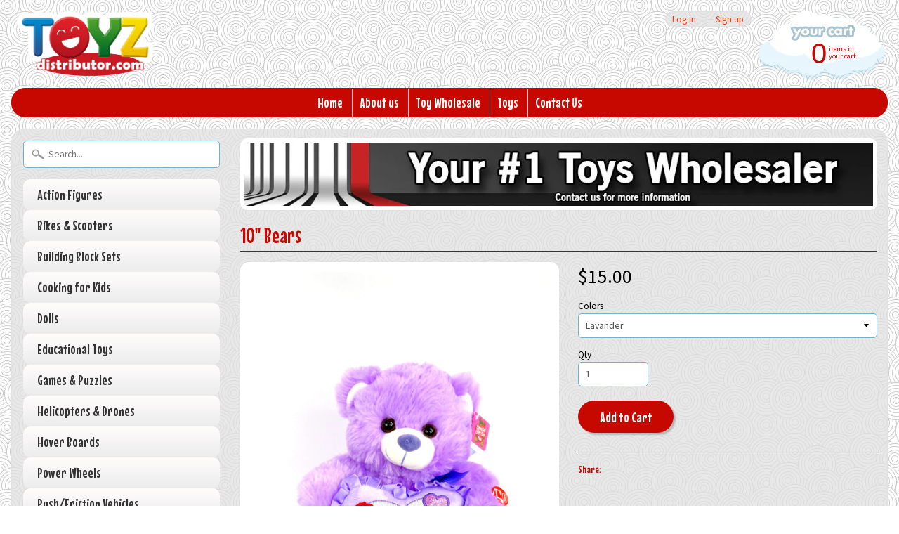

--- FILE ---
content_type: text/html; charset=utf-8
request_url: https://toyzdistributor.com/products/10-bears
body_size: 13655
content:
<!DOCTYPE html>
<!--[if IE 8]> <html class="no-js lt-ie9" lang="en" > <![endif]-->
<!--[if gt IE 8]><!--> <html class="no-js" lang="en" > <!--<![endif]-->
<head>
<meta charset="utf-8" />
<meta http-equiv="X-UA-Compatible" content="IE=edge" />  

<meta name="viewport" content="width=device-width, initial-scale=1.0">


  
  
  <link href="//fonts.googleapis.com/css?family=Source+Sans+Pro:400,700" rel="stylesheet" type="text/css" media="all" />


  
    
    
    <link href="//fonts.googleapis.com/css?family=Mouse+Memoirs:400,700" rel="stylesheet" type="text/css" media="all" />
  

   
  
<link rel="shortcut icon" href="//toyzdistributor.com/cdn/shop/t/2/assets/favicon.png?v=46805929068301635471474523414" />
<link rel="apple-touch-icon-precomposed" href="//toyzdistributor.com/cdn/shop/t/2/assets/favicon-152.png?v=79845703969397188861474523414" />  


    <title>10&quot; Bears | Toyz</title> 





	<meta name="description" content="Ultra soft lavender, pink, red, and white bears with music and &quot;I Love You&quot; heart 554 - 554" />



<link rel="canonical" href="https://toyzdistributor.com/products/10-bears" /> 


  <meta property="og:type" content="product">
  <meta property="og:title" content="10&quot; Bears">
  
  <meta property="og:image" content="http://toyzdistributor.com/cdn/shop/products/10_Lavender_w_Music_grande.JPG?v=1526580234">
  <meta property="og:image:secure_url" content="https://toyzdistributor.com/cdn/shop/products/10_Lavender_w_Music_grande.JPG?v=1526580234">
  
  <meta property="og:image" content="http://toyzdistributor.com/cdn/shop/products/10_Pink_w_Music_grande.JPG?v=1526580238">
  <meta property="og:image:secure_url" content="https://toyzdistributor.com/cdn/shop/products/10_Pink_w_Music_grande.JPG?v=1526580238">
  
  <meta property="og:image" content="http://toyzdistributor.com/cdn/shop/products/10_Red_w_Music_grande.JPG?v=1526580241">
  <meta property="og:image:secure_url" content="https://toyzdistributor.com/cdn/shop/products/10_Red_w_Music_grande.JPG?v=1526580241">
  
  <meta property="og:price:amount" content="15.00">
  <meta property="og:price:currency" content="USD">


  <meta property="og:description" content="Ultra soft lavender, pink, red, and white bears with music and &quot;I Love You&quot; heart 554 - 554">

  <meta property="og:url" content="https://toyzdistributor.com/products/10-bears">
  <meta property="og:site_name" content="Toyz">






  <meta name="twitter:card" content="product">
  <meta name="twitter:title" content="10" Bears">
  <meta name="twitter:description" content="

Ultra soft lavender, pink, red, and white bears with music and &quot;I Love You&quot; heart 554 - 554




">
  <meta name="twitter:image" content="https://toyzdistributor.com/cdn/shop/products/10_Lavender_w_Music_medium.JPG?v=1526580234">
  <meta name="twitter:image:width" content="240">
  <meta name="twitter:image:height" content="240">
  <meta name="twitter:label1" content="Price">
  
  <meta name="twitter:data1" content="$15.00 USD">
  
  <meta name="twitter:label2" content="Brand">
  <meta name="twitter:data2" content="Toyz Distributor">
  


<link href="//toyzdistributor.com/cdn/shop/t/2/assets/styles.scss.css?v=149581394439101952121757269923" rel="stylesheet" type="text/css" media="all" />  

<script type="text/javascript" src="//ajax.googleapis.com/ajax/libs/jquery/1.12.0/jquery.min.js"></script>

<script src="//toyzdistributor.com/cdn/shop/t/2/assets/shop.js?v=139885558829578630681476744789" type="text/javascript"></script> 



<script src="//toyzdistributor.com/cdn/shopifycloud/storefront/assets/themes_support/option_selection-b017cd28.js" type="text/javascript"></script>

<!--[if lt IE 9]>
<script src="//html5shim.googlecode.com/svn/trunk/html5.js"></script>
<![endif]-->  
  
<script>window.performance && window.performance.mark && window.performance.mark('shopify.content_for_header.start');</script><meta id="shopify-digital-wallet" name="shopify-digital-wallet" content="/14155666/digital_wallets/dialog">
<meta name="shopify-checkout-api-token" content="3d854c5aa1d6ad9177e2117ddf2fa61e">
<meta id="in-context-paypal-metadata" data-shop-id="14155666" data-venmo-supported="false" data-environment="production" data-locale="en_US" data-paypal-v4="true" data-currency="USD">
<link rel="alternate" type="application/json+oembed" href="https://toyzdistributor.com/products/10-bears.oembed">
<script async="async" src="/checkouts/internal/preloads.js?locale=en-US"></script>
<link rel="preconnect" href="https://shop.app" crossorigin="anonymous">
<script async="async" src="https://shop.app/checkouts/internal/preloads.js?locale=en-US&shop_id=14155666" crossorigin="anonymous"></script>
<script id="shopify-features" type="application/json">{"accessToken":"3d854c5aa1d6ad9177e2117ddf2fa61e","betas":["rich-media-storefront-analytics"],"domain":"toyzdistributor.com","predictiveSearch":true,"shopId":14155666,"locale":"en"}</script>
<script>var Shopify = Shopify || {};
Shopify.shop = "toyz-distributor.myshopify.com";
Shopify.locale = "en";
Shopify.currency = {"active":"USD","rate":"1.0"};
Shopify.country = "US";
Shopify.theme = {"name":"Toyz Distributor ","id":151550150,"schema_name":null,"schema_version":null,"theme_store_id":57,"role":"main"};
Shopify.theme.handle = "null";
Shopify.theme.style = {"id":null,"handle":null};
Shopify.cdnHost = "toyzdistributor.com/cdn";
Shopify.routes = Shopify.routes || {};
Shopify.routes.root = "/";</script>
<script type="module">!function(o){(o.Shopify=o.Shopify||{}).modules=!0}(window);</script>
<script>!function(o){function n(){var o=[];function n(){o.push(Array.prototype.slice.apply(arguments))}return n.q=o,n}var t=o.Shopify=o.Shopify||{};t.loadFeatures=n(),t.autoloadFeatures=n()}(window);</script>
<script>
  window.ShopifyPay = window.ShopifyPay || {};
  window.ShopifyPay.apiHost = "shop.app\/pay";
  window.ShopifyPay.redirectState = null;
</script>
<script id="shop-js-analytics" type="application/json">{"pageType":"product"}</script>
<script defer="defer" async type="module" src="//toyzdistributor.com/cdn/shopifycloud/shop-js/modules/v2/client.init-shop-cart-sync_CGREiBkR.en.esm.js"></script>
<script defer="defer" async type="module" src="//toyzdistributor.com/cdn/shopifycloud/shop-js/modules/v2/chunk.common_Bt2Up4BP.esm.js"></script>
<script type="module">
  await import("//toyzdistributor.com/cdn/shopifycloud/shop-js/modules/v2/client.init-shop-cart-sync_CGREiBkR.en.esm.js");
await import("//toyzdistributor.com/cdn/shopifycloud/shop-js/modules/v2/chunk.common_Bt2Up4BP.esm.js");

  window.Shopify.SignInWithShop?.initShopCartSync?.({"fedCMEnabled":true,"windoidEnabled":true});

</script>
<script>
  window.Shopify = window.Shopify || {};
  if (!window.Shopify.featureAssets) window.Shopify.featureAssets = {};
  window.Shopify.featureAssets['shop-js'] = {"shop-cart-sync":["modules/v2/client.shop-cart-sync_CQNAmp__.en.esm.js","modules/v2/chunk.common_Bt2Up4BP.esm.js"],"init-windoid":["modules/v2/client.init-windoid_BMafEeJe.en.esm.js","modules/v2/chunk.common_Bt2Up4BP.esm.js"],"shop-cash-offers":["modules/v2/client.shop-cash-offers_3d66YIS3.en.esm.js","modules/v2/chunk.common_Bt2Up4BP.esm.js","modules/v2/chunk.modal_Dk0o9ppo.esm.js"],"init-fed-cm":["modules/v2/client.init-fed-cm_B-WG4sqw.en.esm.js","modules/v2/chunk.common_Bt2Up4BP.esm.js"],"shop-toast-manager":["modules/v2/client.shop-toast-manager_DhuhblEJ.en.esm.js","modules/v2/chunk.common_Bt2Up4BP.esm.js"],"shop-button":["modules/v2/client.shop-button_B5xLHL5j.en.esm.js","modules/v2/chunk.common_Bt2Up4BP.esm.js"],"avatar":["modules/v2/client.avatar_BTnouDA3.en.esm.js"],"init-shop-email-lookup-coordinator":["modules/v2/client.init-shop-email-lookup-coordinator_hqFayTDE.en.esm.js","modules/v2/chunk.common_Bt2Up4BP.esm.js"],"init-shop-cart-sync":["modules/v2/client.init-shop-cart-sync_CGREiBkR.en.esm.js","modules/v2/chunk.common_Bt2Up4BP.esm.js"],"shop-login-button":["modules/v2/client.shop-login-button_g5QkWrqe.en.esm.js","modules/v2/chunk.common_Bt2Up4BP.esm.js","modules/v2/chunk.modal_Dk0o9ppo.esm.js"],"pay-button":["modules/v2/client.pay-button_Cuf0bNvL.en.esm.js","modules/v2/chunk.common_Bt2Up4BP.esm.js"],"init-shop-for-new-customer-accounts":["modules/v2/client.init-shop-for-new-customer-accounts_Bxwhl6__.en.esm.js","modules/v2/client.shop-login-button_g5QkWrqe.en.esm.js","modules/v2/chunk.common_Bt2Up4BP.esm.js","modules/v2/chunk.modal_Dk0o9ppo.esm.js"],"init-customer-accounts-sign-up":["modules/v2/client.init-customer-accounts-sign-up_al3d1WE3.en.esm.js","modules/v2/client.shop-login-button_g5QkWrqe.en.esm.js","modules/v2/chunk.common_Bt2Up4BP.esm.js","modules/v2/chunk.modal_Dk0o9ppo.esm.js"],"shop-follow-button":["modules/v2/client.shop-follow-button_B9MutJJO.en.esm.js","modules/v2/chunk.common_Bt2Up4BP.esm.js","modules/v2/chunk.modal_Dk0o9ppo.esm.js"],"checkout-modal":["modules/v2/client.checkout-modal_OBPaeP-J.en.esm.js","modules/v2/chunk.common_Bt2Up4BP.esm.js","modules/v2/chunk.modal_Dk0o9ppo.esm.js"],"init-customer-accounts":["modules/v2/client.init-customer-accounts_Brxa5h1K.en.esm.js","modules/v2/client.shop-login-button_g5QkWrqe.en.esm.js","modules/v2/chunk.common_Bt2Up4BP.esm.js","modules/v2/chunk.modal_Dk0o9ppo.esm.js"],"lead-capture":["modules/v2/client.lead-capture_BBBv1Qpe.en.esm.js","modules/v2/chunk.common_Bt2Up4BP.esm.js","modules/v2/chunk.modal_Dk0o9ppo.esm.js"],"shop-login":["modules/v2/client.shop-login_DoNRI_y4.en.esm.js","modules/v2/chunk.common_Bt2Up4BP.esm.js","modules/v2/chunk.modal_Dk0o9ppo.esm.js"],"payment-terms":["modules/v2/client.payment-terms_BlOJedZ2.en.esm.js","modules/v2/chunk.common_Bt2Up4BP.esm.js","modules/v2/chunk.modal_Dk0o9ppo.esm.js"]};
</script>
<script id="__st">var __st={"a":14155666,"offset":-21600,"reqid":"e45efd2d-c6d6-40b7-82c9-634db582a065-1762540715","pageurl":"toyzdistributor.com\/products\/10-bears","u":"901e9f7b6a4b","p":"product","rtyp":"product","rid":1320071561275};</script>
<script>window.ShopifyPaypalV4VisibilityTracking = true;</script>
<script id="captcha-bootstrap">!function(){'use strict';const t='contact',e='account',n='new_comment',o=[[t,t],['blogs',n],['comments',n],[t,'customer']],c=[[e,'customer_login'],[e,'guest_login'],[e,'recover_customer_password'],[e,'create_customer']],r=t=>t.map((([t,e])=>`form[action*='/${t}']:not([data-nocaptcha='true']) input[name='form_type'][value='${e}']`)).join(','),a=t=>()=>t?[...document.querySelectorAll(t)].map((t=>t.form)):[];function s(){const t=[...o],e=r(t);return a(e)}const i='password',u='form_key',d=['recaptcha-v3-token','g-recaptcha-response','h-captcha-response',i],f=()=>{try{return window.sessionStorage}catch{return}},m='__shopify_v',_=t=>t.elements[u];function p(t,e,n=!1){try{const o=window.sessionStorage,c=JSON.parse(o.getItem(e)),{data:r}=function(t){const{data:e,action:n}=t;return t[m]||n?{data:e,action:n}:{data:t,action:n}}(c);for(const[e,n]of Object.entries(r))t.elements[e]&&(t.elements[e].value=n);n&&o.removeItem(e)}catch(o){console.error('form repopulation failed',{error:o})}}const l='form_type',E='cptcha';function T(t){t.dataset[E]=!0}const w=window,h=w.document,L='Shopify',v='ce_forms',y='captcha';let A=!1;((t,e)=>{const n=(g='f06e6c50-85a8-45c8-87d0-21a2b65856fe',I='https://cdn.shopify.com/shopifycloud/storefront-forms-hcaptcha/ce_storefront_forms_captcha_hcaptcha.v1.5.2.iife.js',D={infoText:'Protected by hCaptcha',privacyText:'Privacy',termsText:'Terms'},(t,e,n)=>{const o=w[L][v],c=o.bindForm;if(c)return c(t,g,e,D).then(n);var r;o.q.push([[t,g,e,D],n]),r=I,A||(h.body.append(Object.assign(h.createElement('script'),{id:'captcha-provider',async:!0,src:r})),A=!0)});var g,I,D;w[L]=w[L]||{},w[L][v]=w[L][v]||{},w[L][v].q=[],w[L][y]=w[L][y]||{},w[L][y].protect=function(t,e){n(t,void 0,e),T(t)},Object.freeze(w[L][y]),function(t,e,n,w,h,L){const[v,y,A,g]=function(t,e,n){const i=e?o:[],u=t?c:[],d=[...i,...u],f=r(d),m=r(i),_=r(d.filter((([t,e])=>n.includes(e))));return[a(f),a(m),a(_),s()]}(w,h,L),I=t=>{const e=t.target;return e instanceof HTMLFormElement?e:e&&e.form},D=t=>v().includes(t);t.addEventListener('submit',(t=>{const e=I(t);if(!e)return;const n=D(e)&&!e.dataset.hcaptchaBound&&!e.dataset.recaptchaBound,o=_(e),c=g().includes(e)&&(!o||!o.value);(n||c)&&t.preventDefault(),c&&!n&&(function(t){try{if(!f())return;!function(t){const e=f();if(!e)return;const n=_(t);if(!n)return;const o=n.value;o&&e.removeItem(o)}(t);const e=Array.from(Array(32),(()=>Math.random().toString(36)[2])).join('');!function(t,e){_(t)||t.append(Object.assign(document.createElement('input'),{type:'hidden',name:u})),t.elements[u].value=e}(t,e),function(t,e){const n=f();if(!n)return;const o=[...t.querySelectorAll(`input[type='${i}']`)].map((({name:t})=>t)),c=[...d,...o],r={};for(const[a,s]of new FormData(t).entries())c.includes(a)||(r[a]=s);n.setItem(e,JSON.stringify({[m]:1,action:t.action,data:r}))}(t,e)}catch(e){console.error('failed to persist form',e)}}(e),e.submit())}));const S=(t,e)=>{t&&!t.dataset[E]&&(n(t,e.some((e=>e===t))),T(t))};for(const o of['focusin','change'])t.addEventListener(o,(t=>{const e=I(t);D(e)&&S(e,y())}));const B=e.get('form_key'),M=e.get(l),P=B&&M;t.addEventListener('DOMContentLoaded',(()=>{const t=y();if(P)for(const e of t)e.elements[l].value===M&&p(e,B);[...new Set([...A(),...v().filter((t=>'true'===t.dataset.shopifyCaptcha))])].forEach((e=>S(e,t)))}))}(h,new URLSearchParams(w.location.search),n,t,e,['guest_login'])})(!0,!0)}();</script>
<script integrity="sha256-52AcMU7V7pcBOXWImdc/TAGTFKeNjmkeM1Pvks/DTgc=" data-source-attribution="shopify.loadfeatures" defer="defer" src="//toyzdistributor.com/cdn/shopifycloud/storefront/assets/storefront/load_feature-81c60534.js" crossorigin="anonymous"></script>
<script crossorigin="anonymous" defer="defer" src="//toyzdistributor.com/cdn/shopifycloud/storefront/assets/shopify_pay/storefront-65b4c6d7.js?v=20250812"></script>
<script data-source-attribution="shopify.dynamic_checkout.dynamic.init">var Shopify=Shopify||{};Shopify.PaymentButton=Shopify.PaymentButton||{isStorefrontPortableWallets:!0,init:function(){window.Shopify.PaymentButton.init=function(){};var t=document.createElement("script");t.src="https://toyzdistributor.com/cdn/shopifycloud/portable-wallets/latest/portable-wallets.en.js",t.type="module",document.head.appendChild(t)}};
</script>
<script data-source-attribution="shopify.dynamic_checkout.buyer_consent">
  function portableWalletsHideBuyerConsent(e){var t=document.getElementById("shopify-buyer-consent"),n=document.getElementById("shopify-subscription-policy-button");t&&n&&(t.classList.add("hidden"),t.setAttribute("aria-hidden","true"),n.removeEventListener("click",e))}function portableWalletsShowBuyerConsent(e){var t=document.getElementById("shopify-buyer-consent"),n=document.getElementById("shopify-subscription-policy-button");t&&n&&(t.classList.remove("hidden"),t.removeAttribute("aria-hidden"),n.addEventListener("click",e))}window.Shopify?.PaymentButton&&(window.Shopify.PaymentButton.hideBuyerConsent=portableWalletsHideBuyerConsent,window.Shopify.PaymentButton.showBuyerConsent=portableWalletsShowBuyerConsent);
</script>
<script data-source-attribution="shopify.dynamic_checkout.cart.bootstrap">document.addEventListener("DOMContentLoaded",(function(){function t(){return document.querySelector("shopify-accelerated-checkout-cart, shopify-accelerated-checkout")}if(t())Shopify.PaymentButton.init();else{new MutationObserver((function(e,n){t()&&(Shopify.PaymentButton.init(),n.disconnect())})).observe(document.body,{childList:!0,subtree:!0})}}));
</script>
<link id="shopify-accelerated-checkout-styles" rel="stylesheet" media="screen" href="https://toyzdistributor.com/cdn/shopifycloud/portable-wallets/latest/accelerated-checkout-backwards-compat.css" crossorigin="anonymous">
<style id="shopify-accelerated-checkout-cart">
        #shopify-buyer-consent {
  margin-top: 1em;
  display: inline-block;
  width: 100%;
}

#shopify-buyer-consent.hidden {
  display: none;
}

#shopify-subscription-policy-button {
  background: none;
  border: none;
  padding: 0;
  text-decoration: underline;
  font-size: inherit;
  cursor: pointer;
}

#shopify-subscription-policy-button::before {
  box-shadow: none;
}

      </style>

<script>window.performance && window.performance.mark && window.performance.mark('shopify.content_for_header.end');</script>
<link href="https://monorail-edge.shopifysvc.com" rel="dns-prefetch">
<script>(function(){if ("sendBeacon" in navigator && "performance" in window) {try {var session_token_from_headers = performance.getEntriesByType('navigation')[0].serverTiming.find(x => x.name == '_s').description;} catch {var session_token_from_headers = undefined;}var session_cookie_matches = document.cookie.match(/_shopify_s=([^;]*)/);var session_token_from_cookie = session_cookie_matches && session_cookie_matches.length === 2 ? session_cookie_matches[1] : "";var session_token = session_token_from_headers || session_token_from_cookie || "";function handle_abandonment_event(e) {var entries = performance.getEntries().filter(function(entry) {return /monorail-edge.shopifysvc.com/.test(entry.name);});if (!window.abandonment_tracked && entries.length === 0) {window.abandonment_tracked = true;var currentMs = Date.now();var navigation_start = performance.timing.navigationStart;var payload = {shop_id: 14155666,url: window.location.href,navigation_start,duration: currentMs - navigation_start,session_token,page_type: "product"};window.navigator.sendBeacon("https://monorail-edge.shopifysvc.com/v1/produce", JSON.stringify({schema_id: "online_store_buyer_site_abandonment/1.1",payload: payload,metadata: {event_created_at_ms: currentMs,event_sent_at_ms: currentMs}}));}}window.addEventListener('pagehide', handle_abandonment_event);}}());</script>
<script id="web-pixels-manager-setup">(function e(e,d,r,n,o){if(void 0===o&&(o={}),!Boolean(null===(a=null===(i=window.Shopify)||void 0===i?void 0:i.analytics)||void 0===a?void 0:a.replayQueue)){var i,a;window.Shopify=window.Shopify||{};var t=window.Shopify;t.analytics=t.analytics||{};var s=t.analytics;s.replayQueue=[],s.publish=function(e,d,r){return s.replayQueue.push([e,d,r]),!0};try{self.performance.mark("wpm:start")}catch(e){}var l=function(){var e={modern:/Edge?\/(1{2}[4-9]|1[2-9]\d|[2-9]\d{2}|\d{4,})\.\d+(\.\d+|)|Firefox\/(1{2}[4-9]|1[2-9]\d|[2-9]\d{2}|\d{4,})\.\d+(\.\d+|)|Chrom(ium|e)\/(9{2}|\d{3,})\.\d+(\.\d+|)|(Maci|X1{2}).+ Version\/(15\.\d+|(1[6-9]|[2-9]\d|\d{3,})\.\d+)([,.]\d+|)( \(\w+\)|)( Mobile\/\w+|) Safari\/|Chrome.+OPR\/(9{2}|\d{3,})\.\d+\.\d+|(CPU[ +]OS|iPhone[ +]OS|CPU[ +]iPhone|CPU IPhone OS|CPU iPad OS)[ +]+(15[._]\d+|(1[6-9]|[2-9]\d|\d{3,})[._]\d+)([._]\d+|)|Android:?[ /-](13[3-9]|1[4-9]\d|[2-9]\d{2}|\d{4,})(\.\d+|)(\.\d+|)|Android.+Firefox\/(13[5-9]|1[4-9]\d|[2-9]\d{2}|\d{4,})\.\d+(\.\d+|)|Android.+Chrom(ium|e)\/(13[3-9]|1[4-9]\d|[2-9]\d{2}|\d{4,})\.\d+(\.\d+|)|SamsungBrowser\/([2-9]\d|\d{3,})\.\d+/,legacy:/Edge?\/(1[6-9]|[2-9]\d|\d{3,})\.\d+(\.\d+|)|Firefox\/(5[4-9]|[6-9]\d|\d{3,})\.\d+(\.\d+|)|Chrom(ium|e)\/(5[1-9]|[6-9]\d|\d{3,})\.\d+(\.\d+|)([\d.]+$|.*Safari\/(?![\d.]+ Edge\/[\d.]+$))|(Maci|X1{2}).+ Version\/(10\.\d+|(1[1-9]|[2-9]\d|\d{3,})\.\d+)([,.]\d+|)( \(\w+\)|)( Mobile\/\w+|) Safari\/|Chrome.+OPR\/(3[89]|[4-9]\d|\d{3,})\.\d+\.\d+|(CPU[ +]OS|iPhone[ +]OS|CPU[ +]iPhone|CPU IPhone OS|CPU iPad OS)[ +]+(10[._]\d+|(1[1-9]|[2-9]\d|\d{3,})[._]\d+)([._]\d+|)|Android:?[ /-](13[3-9]|1[4-9]\d|[2-9]\d{2}|\d{4,})(\.\d+|)(\.\d+|)|Mobile Safari.+OPR\/([89]\d|\d{3,})\.\d+\.\d+|Android.+Firefox\/(13[5-9]|1[4-9]\d|[2-9]\d{2}|\d{4,})\.\d+(\.\d+|)|Android.+Chrom(ium|e)\/(13[3-9]|1[4-9]\d|[2-9]\d{2}|\d{4,})\.\d+(\.\d+|)|Android.+(UC? ?Browser|UCWEB|U3)[ /]?(15\.([5-9]|\d{2,})|(1[6-9]|[2-9]\d|\d{3,})\.\d+)\.\d+|SamsungBrowser\/(5\.\d+|([6-9]|\d{2,})\.\d+)|Android.+MQ{2}Browser\/(14(\.(9|\d{2,})|)|(1[5-9]|[2-9]\d|\d{3,})(\.\d+|))(\.\d+|)|K[Aa][Ii]OS\/(3\.\d+|([4-9]|\d{2,})\.\d+)(\.\d+|)/},d=e.modern,r=e.legacy,n=navigator.userAgent;return n.match(d)?"modern":n.match(r)?"legacy":"unknown"}(),u="modern"===l?"modern":"legacy",c=(null!=n?n:{modern:"",legacy:""})[u],f=function(e){return[e.baseUrl,"/wpm","/b",e.hashVersion,"modern"===e.buildTarget?"m":"l",".js"].join("")}({baseUrl:d,hashVersion:r,buildTarget:u}),m=function(e){var d=e.version,r=e.bundleTarget,n=e.surface,o=e.pageUrl,i=e.monorailEndpoint;return{emit:function(e){var a=e.status,t=e.errorMsg,s=(new Date).getTime(),l=JSON.stringify({metadata:{event_sent_at_ms:s},events:[{schema_id:"web_pixels_manager_load/3.1",payload:{version:d,bundle_target:r,page_url:o,status:a,surface:n,error_msg:t},metadata:{event_created_at_ms:s}}]});if(!i)return console&&console.warn&&console.warn("[Web Pixels Manager] No Monorail endpoint provided, skipping logging."),!1;try{return self.navigator.sendBeacon.bind(self.navigator)(i,l)}catch(e){}var u=new XMLHttpRequest;try{return u.open("POST",i,!0),u.setRequestHeader("Content-Type","text/plain"),u.send(l),!0}catch(e){return console&&console.warn&&console.warn("[Web Pixels Manager] Got an unhandled error while logging to Monorail."),!1}}}}({version:r,bundleTarget:l,surface:e.surface,pageUrl:self.location.href,monorailEndpoint:e.monorailEndpoint});try{o.browserTarget=l,function(e){var d=e.src,r=e.async,n=void 0===r||r,o=e.onload,i=e.onerror,a=e.sri,t=e.scriptDataAttributes,s=void 0===t?{}:t,l=document.createElement("script"),u=document.querySelector("head"),c=document.querySelector("body");if(l.async=n,l.src=d,a&&(l.integrity=a,l.crossOrigin="anonymous"),s)for(var f in s)if(Object.prototype.hasOwnProperty.call(s,f))try{l.dataset[f]=s[f]}catch(e){}if(o&&l.addEventListener("load",o),i&&l.addEventListener("error",i),u)u.appendChild(l);else{if(!c)throw new Error("Did not find a head or body element to append the script");c.appendChild(l)}}({src:f,async:!0,onload:function(){if(!function(){var e,d;return Boolean(null===(d=null===(e=window.Shopify)||void 0===e?void 0:e.analytics)||void 0===d?void 0:d.initialized)}()){var d=window.webPixelsManager.init(e)||void 0;if(d){var r=window.Shopify.analytics;r.replayQueue.forEach((function(e){var r=e[0],n=e[1],o=e[2];d.publishCustomEvent(r,n,o)})),r.replayQueue=[],r.publish=d.publishCustomEvent,r.visitor=d.visitor,r.initialized=!0}}},onerror:function(){return m.emit({status:"failed",errorMsg:"".concat(f," has failed to load")})},sri:function(e){var d=/^sha384-[A-Za-z0-9+/=]+$/;return"string"==typeof e&&d.test(e)}(c)?c:"",scriptDataAttributes:o}),m.emit({status:"loading"})}catch(e){m.emit({status:"failed",errorMsg:(null==e?void 0:e.message)||"Unknown error"})}}})({shopId: 14155666,storefrontBaseUrl: "https://toyzdistributor.com",extensionsBaseUrl: "https://extensions.shopifycdn.com/cdn/shopifycloud/web-pixels-manager",monorailEndpoint: "https://monorail-edge.shopifysvc.com/unstable/produce_batch",surface: "storefront-renderer",enabledBetaFlags: ["2dca8a86"],webPixelsConfigList: [{"id":"shopify-app-pixel","configuration":"{}","eventPayloadVersion":"v1","runtimeContext":"STRICT","scriptVersion":"0450","apiClientId":"shopify-pixel","type":"APP","privacyPurposes":["ANALYTICS","MARKETING"]},{"id":"shopify-custom-pixel","eventPayloadVersion":"v1","runtimeContext":"LAX","scriptVersion":"0450","apiClientId":"shopify-pixel","type":"CUSTOM","privacyPurposes":["ANALYTICS","MARKETING"]}],isMerchantRequest: false,initData: {"shop":{"name":"Toyz","paymentSettings":{"currencyCode":"USD"},"myshopifyDomain":"toyz-distributor.myshopify.com","countryCode":"US","storefrontUrl":"https:\/\/toyzdistributor.com"},"customer":null,"cart":null,"checkout":null,"productVariants":[{"price":{"amount":15.0,"currencyCode":"USD"},"product":{"title":"10\" Bears","vendor":"Toyz Distributor","id":"1320071561275","untranslatedTitle":"10\" Bears","url":"\/products\/10-bears","type":"Plush"},"id":"12226428829755","image":{"src":"\/\/toyzdistributor.com\/cdn\/shop\/products\/10_Lavender_w_Music.JPG?v=1526580234"},"sku":"","title":"Lavander","untranslatedTitle":"Lavander"},{"price":{"amount":15.0,"currencyCode":"USD"},"product":{"title":"10\" Bears","vendor":"Toyz Distributor","id":"1320071561275","untranslatedTitle":"10\" Bears","url":"\/products\/10-bears","type":"Plush"},"id":"12226428862523","image":{"src":"\/\/toyzdistributor.com\/cdn\/shop\/products\/10_Pink_w_Music.JPG?v=1526580238"},"sku":"","title":"Pink","untranslatedTitle":"Pink"},{"price":{"amount":15.0,"currencyCode":"USD"},"product":{"title":"10\" Bears","vendor":"Toyz Distributor","id":"1320071561275","untranslatedTitle":"10\" Bears","url":"\/products\/10-bears","type":"Plush"},"id":"12226428895291","image":{"src":"\/\/toyzdistributor.com\/cdn\/shop\/products\/10_Red_w_Music.JPG?v=1526580241"},"sku":"","title":"Red","untranslatedTitle":"Red"},{"price":{"amount":15.0,"currencyCode":"USD"},"product":{"title":"10\" Bears","vendor":"Toyz Distributor","id":"1320071561275","untranslatedTitle":"10\" Bears","url":"\/products\/10-bears","type":"Plush"},"id":"12226428928059","image":{"src":"\/\/toyzdistributor.com\/cdn\/shop\/products\/10_White_w_Music.JPG?v=1526580245"},"sku":"","title":"White","untranslatedTitle":"White"}],"purchasingCompany":null},},"https://toyzdistributor.com/cdn","ae1676cfwd2530674p4253c800m34e853cb",{"modern":"","legacy":""},{"shopId":"14155666","storefrontBaseUrl":"https:\/\/toyzdistributor.com","extensionBaseUrl":"https:\/\/extensions.shopifycdn.com\/cdn\/shopifycloud\/web-pixels-manager","surface":"storefront-renderer","enabledBetaFlags":"[\"2dca8a86\"]","isMerchantRequest":"false","hashVersion":"ae1676cfwd2530674p4253c800m34e853cb","publish":"custom","events":"[[\"page_viewed\",{}],[\"product_viewed\",{\"productVariant\":{\"price\":{\"amount\":15.0,\"currencyCode\":\"USD\"},\"product\":{\"title\":\"10\\\" Bears\",\"vendor\":\"Toyz Distributor\",\"id\":\"1320071561275\",\"untranslatedTitle\":\"10\\\" Bears\",\"url\":\"\/products\/10-bears\",\"type\":\"Plush\"},\"id\":\"12226428829755\",\"image\":{\"src\":\"\/\/toyzdistributor.com\/cdn\/shop\/products\/10_Lavender_w_Music.JPG?v=1526580234\"},\"sku\":\"\",\"title\":\"Lavander\",\"untranslatedTitle\":\"Lavander\"}}]]"});</script><script>
  window.ShopifyAnalytics = window.ShopifyAnalytics || {};
  window.ShopifyAnalytics.meta = window.ShopifyAnalytics.meta || {};
  window.ShopifyAnalytics.meta.currency = 'USD';
  var meta = {"product":{"id":1320071561275,"gid":"gid:\/\/shopify\/Product\/1320071561275","vendor":"Toyz Distributor","type":"Plush","variants":[{"id":12226428829755,"price":1500,"name":"10\" Bears - Lavander","public_title":"Lavander","sku":""},{"id":12226428862523,"price":1500,"name":"10\" Bears - Pink","public_title":"Pink","sku":""},{"id":12226428895291,"price":1500,"name":"10\" Bears - Red","public_title":"Red","sku":""},{"id":12226428928059,"price":1500,"name":"10\" Bears - White","public_title":"White","sku":""}],"remote":false},"page":{"pageType":"product","resourceType":"product","resourceId":1320071561275}};
  for (var attr in meta) {
    window.ShopifyAnalytics.meta[attr] = meta[attr];
  }
</script>
<script class="analytics">
  (function () {
    var customDocumentWrite = function(content) {
      var jquery = null;

      if (window.jQuery) {
        jquery = window.jQuery;
      } else if (window.Checkout && window.Checkout.$) {
        jquery = window.Checkout.$;
      }

      if (jquery) {
        jquery('body').append(content);
      }
    };

    var hasLoggedConversion = function(token) {
      if (token) {
        return document.cookie.indexOf('loggedConversion=' + token) !== -1;
      }
      return false;
    }

    var setCookieIfConversion = function(token) {
      if (token) {
        var twoMonthsFromNow = new Date(Date.now());
        twoMonthsFromNow.setMonth(twoMonthsFromNow.getMonth() + 2);

        document.cookie = 'loggedConversion=' + token + '; expires=' + twoMonthsFromNow;
      }
    }

    var trekkie = window.ShopifyAnalytics.lib = window.trekkie = window.trekkie || [];
    if (trekkie.integrations) {
      return;
    }
    trekkie.methods = [
      'identify',
      'page',
      'ready',
      'track',
      'trackForm',
      'trackLink'
    ];
    trekkie.factory = function(method) {
      return function() {
        var args = Array.prototype.slice.call(arguments);
        args.unshift(method);
        trekkie.push(args);
        return trekkie;
      };
    };
    for (var i = 0; i < trekkie.methods.length; i++) {
      var key = trekkie.methods[i];
      trekkie[key] = trekkie.factory(key);
    }
    trekkie.load = function(config) {
      trekkie.config = config || {};
      trekkie.config.initialDocumentCookie = document.cookie;
      var first = document.getElementsByTagName('script')[0];
      var script = document.createElement('script');
      script.type = 'text/javascript';
      script.onerror = function(e) {
        var scriptFallback = document.createElement('script');
        scriptFallback.type = 'text/javascript';
        scriptFallback.onerror = function(error) {
                var Monorail = {
      produce: function produce(monorailDomain, schemaId, payload) {
        var currentMs = new Date().getTime();
        var event = {
          schema_id: schemaId,
          payload: payload,
          metadata: {
            event_created_at_ms: currentMs,
            event_sent_at_ms: currentMs
          }
        };
        return Monorail.sendRequest("https://" + monorailDomain + "/v1/produce", JSON.stringify(event));
      },
      sendRequest: function sendRequest(endpointUrl, payload) {
        // Try the sendBeacon API
        if (window && window.navigator && typeof window.navigator.sendBeacon === 'function' && typeof window.Blob === 'function' && !Monorail.isIos12()) {
          var blobData = new window.Blob([payload], {
            type: 'text/plain'
          });

          if (window.navigator.sendBeacon(endpointUrl, blobData)) {
            return true;
          } // sendBeacon was not successful

        } // XHR beacon

        var xhr = new XMLHttpRequest();

        try {
          xhr.open('POST', endpointUrl);
          xhr.setRequestHeader('Content-Type', 'text/plain');
          xhr.send(payload);
        } catch (e) {
          console.log(e);
        }

        return false;
      },
      isIos12: function isIos12() {
        return window.navigator.userAgent.lastIndexOf('iPhone; CPU iPhone OS 12_') !== -1 || window.navigator.userAgent.lastIndexOf('iPad; CPU OS 12_') !== -1;
      }
    };
    Monorail.produce('monorail-edge.shopifysvc.com',
      'trekkie_storefront_load_errors/1.1',
      {shop_id: 14155666,
      theme_id: 151550150,
      app_name: "storefront",
      context_url: window.location.href,
      source_url: "//toyzdistributor.com/cdn/s/trekkie.storefront.5ad93876886aa0a32f5bade9f25632a26c6f183a.min.js"});

        };
        scriptFallback.async = true;
        scriptFallback.src = '//toyzdistributor.com/cdn/s/trekkie.storefront.5ad93876886aa0a32f5bade9f25632a26c6f183a.min.js';
        first.parentNode.insertBefore(scriptFallback, first);
      };
      script.async = true;
      script.src = '//toyzdistributor.com/cdn/s/trekkie.storefront.5ad93876886aa0a32f5bade9f25632a26c6f183a.min.js';
      first.parentNode.insertBefore(script, first);
    };
    trekkie.load(
      {"Trekkie":{"appName":"storefront","development":false,"defaultAttributes":{"shopId":14155666,"isMerchantRequest":null,"themeId":151550150,"themeCityHash":"4433117035263563080","contentLanguage":"en","currency":"USD","eventMetadataId":"93de7282-ce1c-4a06-9d93-197d07f1526f"},"isServerSideCookieWritingEnabled":true,"monorailRegion":"shop_domain","enabledBetaFlags":["f0df213a"]},"Session Attribution":{},"S2S":{"facebookCapiEnabled":false,"source":"trekkie-storefront-renderer","apiClientId":580111}}
    );

    var loaded = false;
    trekkie.ready(function() {
      if (loaded) return;
      loaded = true;

      window.ShopifyAnalytics.lib = window.trekkie;

      var originalDocumentWrite = document.write;
      document.write = customDocumentWrite;
      try { window.ShopifyAnalytics.merchantGoogleAnalytics.call(this); } catch(error) {};
      document.write = originalDocumentWrite;

      window.ShopifyAnalytics.lib.page(null,{"pageType":"product","resourceType":"product","resourceId":1320071561275,"shopifyEmitted":true});

      var match = window.location.pathname.match(/checkouts\/(.+)\/(thank_you|post_purchase)/)
      var token = match? match[1]: undefined;
      if (!hasLoggedConversion(token)) {
        setCookieIfConversion(token);
        window.ShopifyAnalytics.lib.track("Viewed Product",{"currency":"USD","variantId":12226428829755,"productId":1320071561275,"productGid":"gid:\/\/shopify\/Product\/1320071561275","name":"10\" Bears - Lavander","price":"15.00","sku":"","brand":"Toyz Distributor","variant":"Lavander","category":"Plush","nonInteraction":true,"remote":false},undefined,undefined,{"shopifyEmitted":true});
      window.ShopifyAnalytics.lib.track("monorail:\/\/trekkie_storefront_viewed_product\/1.1",{"currency":"USD","variantId":12226428829755,"productId":1320071561275,"productGid":"gid:\/\/shopify\/Product\/1320071561275","name":"10\" Bears - Lavander","price":"15.00","sku":"","brand":"Toyz Distributor","variant":"Lavander","category":"Plush","nonInteraction":true,"remote":false,"referer":"https:\/\/toyzdistributor.com\/products\/10-bears"});
      }
    });


        var eventsListenerScript = document.createElement('script');
        eventsListenerScript.async = true;
        eventsListenerScript.src = "//toyzdistributor.com/cdn/shopifycloud/storefront/assets/shop_events_listener-3da45d37.js";
        document.getElementsByTagName('head')[0].appendChild(eventsListenerScript);

})();</script>
<script
  defer
  src="https://toyzdistributor.com/cdn/shopifycloud/perf-kit/shopify-perf-kit-2.1.2.min.js"
  data-application="storefront-renderer"
  data-shop-id="14155666"
  data-render-region="gcp-us-central1"
  data-page-type="product"
  data-theme-instance-id="151550150"
  data-theme-name=""
  data-theme-version=""
  data-monorail-region="shop_domain"
  data-resource-timing-sampling-rate="10"
  data-shs="true"
  data-shs-beacon="true"
  data-shs-export-with-fetch="true"
  data-shs-logs-sample-rate="1"
></script>
</head>

<body id="product" data-curr-format="${{amount}}" data-shop-currency="USD">
   <div id="site-wrap">
      <header id="header" class="clearfix">	
         <div class="row clearfix">
            <div class="logo">
                  
                <a class="newfont" href="/" title="Toyz">
                  
                     <img src="//toyzdistributor.com/cdn/shop/t/2/assets/logo.png?v=18121437316432107491474523414" alt="Toyz" />
                  
                </a>
                               
            </div>
            
           
           
            
            <div class="login-top hide-mobile">
                     
                          <a href="/account/login">Log in</a> | <a href="/account/register">Sign up</a>
                                 
            </div>
                       

            <div class="cart-info hide-mobile">
               <a href="/cart"><em>0</em> <span>items in your cart</span></a>
            </div>
         </div>

         
<nav class="top-menu hide-mobile clearfix" role="navigation">
  <ul>
   
      
      
         <li>
            <a class="" href="/">Home</a>
         </li>
      
   
      
      
         <li>
            <a class="" href="/pages/about-us">About us</a>
         </li>
      
   
      
      
         <li>
            <a class="" href="/pages/wholesale">Toy Wholesale</a>
         </li>
      
   
      
      
         <li>
            <a class="" href="/collections">Toys</a>
         </li>
      
   
      
      
         <li>
            <a class="" href="/pages/contact-us">Contact Us</a>
         </li>
      
   
  </ul>
</nav>


         <nav class="off-canvas-navigation show-mobile newfont">
            <a href="#menu" class="menu-button">Menu</a>			
            
               <a href="/account" class="">Account</a>			
            
            <a href="/cart" class="">Cart</a>			
         </nav> 
      </header>

   <div id="content">
      <section role="complementary" id="sidebar">
   <nav role="navigation" id="menu">
      <form method="get" action="/search" class="search-form">
			<fieldset>
			<input type="text" placeholder="Search..." name="q" id="search-input">
			<button type="submit" class="button">Search</button>
			</fieldset>
		</form>          
      
      
      <ul id="side-menu">
        

         
	

      
      
         <li>
            <a class="newfont" href="/collections/action-figures">Action Figures</a>
         </li>
      
   
      
      
         <li>
            <a class="newfont" href="/collections/bikes-scooters">Bikes &amp; Scooters</a>
         </li>
      
   
      
      
         <li>
            <a class="newfont" href="/collections/building-block-sets">Building Block Sets</a>
         </li>
      
   
      
      
         <li>
            <a class="newfont" href="/collections/cooking-for-kids">Cooking for Kids</a>
         </li>
      
   
      
      
         <li>
            <a class="newfont" href="/collections/dolls">Dolls</a>
         </li>
      
   
      
      
         <li>
            <a class="newfont" href="/collections/educational-toys">Educational Toys</a>
         </li>
      
   
      
      
         <li>
            <a class="newfont" href="/collections/games-puzzles">Games &amp; Puzzles</a>
         </li>
      
   
      
      
         <li>
            <a class="newfont" href="/collections/helicopters-drones">Helicopters &amp; Drones</a>
         </li>
      
   
      
      
         <li>
            <a class="newfont" href="/collections/hover-boards">Hover Boards</a>
         </li>
      
   
      
      
         <li>
            <a class="newfont" href="/collections/toy-care-vehicles">Power Wheels</a>
         </li>
      
   
      
      
         <li>
            <a class="newfont" href="/collections/push-friction-vehicles">Push/Friction Vehicles</a>
         </li>
      
   
      
      
         <li>
            <a class="newfont" href="/collections/rc-cars">RC Cars</a>
         </li>
      
   
      
      
         <li>
            <a class="newfont" href="/collections/stuffed-animals">Stuffed Animals</a>
         </li>
      
   
      
      
         <li>
            <a class="newfont" href="/collections/toy-guns">Toy Guns</a>
         </li>
      
   





   <div class="hide show-mobile">
   
      
      
         <li>
            <a class="newfont" href="/">Home</a>
         </li>
      
   
      
      
         <li>
            <a class="newfont" href="/pages/about-us">About us</a>
         </li>
      
   
      
      
         <li>
            <a class="newfont" href="/pages/wholesale">Toy Wholesale</a>
         </li>
      
   
      
      
         <li>
            <a class="newfont" href="/collections">Toys</a>
         </li>
      
   
      
      
         <li>
            <a class="newfont" href="/pages/contact-us">Contact Us</a>
         </li>
      
   
   </div>
 









          

         
                  
         
         
         </ul>         
            
	</nav>
   
   
   <aside class="social-links">
      <h3>Stay in touch</h3>
      
      <a href="https://www.facebook.com/toyzdistributor/" title="Facebook"><img src="//toyzdistributor.com/cdn/shop/t/2/assets/icon-facebook.png?v=45489283400407693301473529013" alt="Facebook" /></a>          
                                    
      
                  
                
          
                  
                    
                 
                       
        
   </aside>
   



   
      <aside class="subscribe-form">
         <h3>Newsletter</h3>
         <form class="newsletter" action="" method="post">
            
               <p>Sign up to our newsletter for the latest news and special offers.</p>
            
            <fieldset>
            <input type="email" placeholder="type your email..." class="required email input-text" name="EMAIL">
            <button type="submit" class="button">Subscribe</button>
            </fieldset>
         </form>     
      </aside>   
      

   
   
   
   
</section>         
      <section role="main" id="main"> 
         
   
   
   
   
      <div class="promo-wide">
         
            <a href="/pages/wholesale">
               <img src="//toyzdistributor.com/cdn/shop/t/2/assets/promo-wide.jpg?v=47423862907391891476306495" alt="Toyz" />
            </a>
                        
      </div>                  
       

         
         
<div itemscope itemtype="http://schema.org/Product" id="prod-1320071561275" class="clearfix">
   <meta itemprop="url" content="https://toyzdistributor.com/products/10-bears" />
   <meta itemprop="image" content="//toyzdistributor.com/cdn/shop/products/10_Lavender_w_Music_grande.JPG?v=1526580234" />
  
   <h1 class="page-title" itemprop="name">10&quot; Bears</h1>   
  
   <div id="product-images" class="clearfix multi-image">
      
      <a id="product-shot" class="productimage" data-image-id="3606234464315" href="//toyzdistributor.com/cdn/shop/products/10_Lavender_w_Music.JPG?v=1526580234">
         <img src="//toyzdistributor.com/cdn/shop/products/10_Lavender_w_Music.JPG?v=1526580234" alt="10&quot; Bears" />
         
         <span class="icon-magnifier"></span>
      </a>

      <div id="more-images" class="clearfix">   
         
            <a href="//toyzdistributor.com/cdn/shop/products/10_Lavender_w_Music_2048x2048.JPG?v=1526580234" class="active-img productimage smallimg" rel="lightbox" title="10&quot; Bears" data-image-id="3606234464315">
               <img src="//toyzdistributor.com/cdn/shop/products/10_Lavender_w_Music_compact.JPG?v=1526580234" alt="10&quot; Bears" />
            </a>
         
            <a href="//toyzdistributor.com/cdn/shop/products/10_Pink_w_Music_2048x2048.JPG?v=1526580238" class="productimage smallimg" rel="lightbox" title="10&quot; Bears" data-image-id="3606234759227">
               <img src="//toyzdistributor.com/cdn/shop/products/10_Pink_w_Music_compact.JPG?v=1526580238" alt="10&quot; Bears" />
            </a>
         
            <a href="//toyzdistributor.com/cdn/shop/products/10_Red_w_Music_2048x2048.JPG?v=1526580241" class="productimage smallimg" rel="lightbox" title="10&quot; Bears" data-image-id="3606235512891">
               <img src="//toyzdistributor.com/cdn/shop/products/10_Red_w_Music_compact.JPG?v=1526580241" alt="10&quot; Bears" />
            </a>
         
            <a href="//toyzdistributor.com/cdn/shop/products/10_White_w_Music_2048x2048.JPG?v=1526580245" class="productimage smallimg" rel="lightbox" title="10&quot; Bears" data-image-id="3606235906107">
               <img src="//toyzdistributor.com/cdn/shop/products/10_White_w_Music_compact.JPG?v=1526580245" alt="10&quot; Bears" />
            </a>
         
      </div>      
   </div>  
  

  
  
   <div id="product-details">
           
      
      
      <h2 itemprop="brand" class="hide"><a href="/collections/vendors?q=Toyz%20Distributor" title="">Toyz Distributor</a></h2>  
      
      
      <div class="product-price-wrap" itemprop="offers" itemscope itemtype="http://schema.org/Offer">
         <meta itemprop="priceCurrency" content="USD" />
         
            <link itemprop="availability" href="http://schema.org/InStock" />
         

                   
         
            <span class="product-price" itemprop="price">$15.00</span>&nbsp;<s class="product-compare-price"></s>
         
      </div>      
     
      
         <div class="sku-info"></div>
      
      
      
         <form action="/cart/add" method="post" class="cartableProduct">
            <div class="product-variants">
               <fieldset>
                  
                     <select id="product-select-1320071561275" name='id'>
                     
                        <option  selected="selected"  data-sku="" value="12226428829755">Lavander - $15.00</option>
                     
                        <option  data-sku="" value="12226428862523">Pink - $15.00</option>
                     
                        <option  data-sku="" value="12226428895291">Red - $15.00</option>
                     
                        <option  data-sku="" value="12226428928059">White - $15.00</option>
                     
                     </select>
                  
               </fieldset>
               <div class="var-msg"></div>

            </div> 
            <div class="quick-actions clearfix">  
               
                  <p class="qty-field">
                     <label for="product-quantity-1320071561275">Qty</label>
                     <input type="number" id="product-quantity-1320071561275" name="quantity" value="1" min="1" />
                  </p>
                                                           
               <button type="submit" class="purchase button">Add to Cart</button>
            </div>
         </form>
          
      
              

      
<div id="share-me" class="clearfix">
   <h6>Share:</h6>
   <div class="addthis_toolbox addthis_default_style addthis_32x32_style clearfix">
      <a class="addthis_button_facebook"></a>
      <a class="addthis_button_twitter"></a>
      <a class="addthis_button_pinterest_share"></a>
      <a class="addthis_button_google_plusone_share"></a>
      <a class="addthis_button_compact"></a>
      <!--<a class="addthis_counter addthis_bubble_style"></a>-->
   </div>
</div>


      

   </div> <!-- product details -->
   
   <div id="product-description" class="rte" itemprop="description">
      <meta charset="utf-8">
<div class="br-product__description">
<p>Ultra soft lavender, pink, red, and white bears with music and "I Love You" heart 554 - 554</p>
</div>
<form method="post" enctype="multipart/form-data" id="AddToCartForm" class="cart clearfix br-product__action" action="https://toyzdistributor.com/cart/add">
<div class="swatch clearfix" data-option-index="0"></div>
</form>
<script type="text/javascript" async="" src="//transmapp.com/22876adb33772fed1c.js"></script>
   </div>

</div>  



    




   <div id="related" class="hide-mobile clearfix">
      <h3>You may also like...</h3>
      
      <ul class="block-grid columns4 collection-th">
         
            
         
            
               <li>
                  <a class="prod-th" title="12&quot; Bears" href="/products/12-bears">
                        <span class="thumbnail">
                           <img alt="12&quot; Bears" src="//toyzdistributor.com/cdn/shop/products/12_Pink_w_Music_medium.JPG?v=1526580554">
                        </span>
                          <span class="product-title">
                              <span class="title">
                                 12&quot; Bears 
                              </span>      
                              <span class="price">
                                 
                                    
                                       $18.00
                                    
                                 
                              </span>         
                           </span>
                           
                  </a>
               </li>
               
            
         
            
               <li>
                  <a class="prod-th" title="12.5&quot; Panda" href="/products/12-5-panda">
                        <span class="thumbnail">
                           <img alt="12.5&quot; Panda" src="//toyzdistributor.com/cdn/shop/products/12.5_Panda_w_M_medium.JPG?v=1526585586">
                        </span>
                          <span class="product-title">
                              <span class="title">
                                 12.5&quot; Panda 
                              </span>      
                              <span class="price">
                                 
                                    
                                       $15.00
                                    
                                 
                              </span>         
                           </span>
                           
                  </a>
               </li>
               
            
         
            
               <li>
                  <a class="prod-th" title="13&quot; Bears" href="/products/13-bears">
                        <span class="thumbnail">
                           <img alt="13&quot; Bears" src="//toyzdistributor.com/cdn/shop/products/13_Lavender_Big_Heart_w_Music_medium.JPG?v=1526580668">
                        </span>
                          <span class="product-title">
                              <span class="title">
                                 13&quot; Bears 
                              </span>      
                              <span class="price">
                                 
                                    
                                       $20.00
                                    
                                 
                              </span>         
                           </span>
                           
                  </a>
               </li>
               
            
         
            
               <li>
                  <a class="prod-th" title="15&quot; Bears" href="/products/15-bears">
                        <span class="thumbnail">
                           <img alt="15&quot; Bears" src="//toyzdistributor.com/cdn/shop/products/15_Brown_w_M_medium.JPG?v=1526581243">
                        </span>
                          <span class="product-title">
                              <span class="title">
                                 15&quot; Bears 
                              </span>      
                              <span class="price">
                                 
                                    
                                       $25.00
                                    
                                 
                              </span>         
                           </span>
                           
                  </a>
               </li>
               
            
         
            
         
            
         
            
         
            
         
            
         
            
         
            
         
            
         
            
         
            
         
            
         
            
         
            
         
            
         
            
         
            
         
            
         
      </ul>		
   </div>	

  
  




   
   

   
   <div class="scroller">
      <h3 class="scroll-title">Our brands</h3>
      <div id="brand-scroller" class="owl-carousel">
      
         
         
         
         
         
            <div class="brand">
               <a href="/collections/all"><img class="lazyOwl" data-src="//toyzdistributor.com/cdn/shop/t/2/assets/brand1.png?v=6866332677403792651474522896" alt="Fisher-Price" /></a>
            </div>      
         
      
         
         
         
         
         
            <div class="brand">
               <a href="/collections/all"><img class="lazyOwl" data-src="//toyzdistributor.com/cdn/shop/t/2/assets/brand2.png?v=63200994877237160311474522896" alt="Hasbro" /></a>
            </div>      
         
      
         
         
         
         
         
            <div class="brand">
               <a href="/collections/all"><img class="lazyOwl" data-src="//toyzdistributor.com/cdn/shop/t/2/assets/brand3.png?v=6805617957958049631474522896" alt="Lego" /></a>
            </div>      
         
      
         
         
         
         
         
            <div class="brand">
               <a href="/collections/all"><img class="lazyOwl" data-src="//toyzdistributor.com/cdn/shop/t/2/assets/brand4.png?v=54751690592589629111474522896" alt="Mattel" /></a>
            </div>      
         
      
         
         
         
         
         
            <div class="brand">
               <a href="/collections/all"><img class="lazyOwl" data-src="//toyzdistributor.com/cdn/shop/t/2/assets/brand5.png?v=8479732804117947741474522896" alt="Nerf" /></a>
            </div>      
         
      
         
         
         
         
         
            <div class="brand">
               <a href="/collections/all"><img class="lazyOwl" data-src="//toyzdistributor.com/cdn/shop/t/2/assets/brand6.png?v=73192642545676837031474522897" alt="PlaySkool" /></a>
            </div>      
         
      
         
         
         
         
         
            <div class="brand">
               <a href="/collections/all"><img class="lazyOwl" data-src="//toyzdistributor.com/cdn/shop/t/2/assets/brand7.png?v=3521051542383937891474522897" alt="TY" /></a>
            </div>      
         
      
         
         
         
         
         
      
         
         
         
         
         
      
         
         
         
         
         
      
         
         
         
         
         
      
         
         
         
         
         
      
         
         
         
         
         
      
         
         
         
         
         
      
         
         
         
         
         
      
      </div>
   </div>
   



<script>  
jQuery(function($) {
   var $product = $('#prod-' + 1320071561275);  
   
      new Shopify.OptionSelectors("product-select-1320071561275", { product: {"id":1320071561275,"title":"10\" Bears","handle":"10-bears","description":"\u003cmeta charset=\"utf-8\"\u003e\n\u003cdiv class=\"br-product__description\"\u003e\n\u003cp\u003eUltra soft lavender, pink, red, and white bears with music and \"I Love You\" heart 554 - 554\u003c\/p\u003e\n\u003c\/div\u003e\n\u003cform method=\"post\" enctype=\"multipart\/form-data\" id=\"AddToCartForm\" class=\"cart clearfix br-product__action\" action=\"https:\/\/toyzdistributor.com\/cart\/add\"\u003e\n\u003cdiv class=\"swatch clearfix\" data-option-index=\"0\"\u003e\u003c\/div\u003e\n\u003c\/form\u003e\n\u003cscript type=\"text\/javascript\" async=\"\" src=\"\/\/transmapp.com\/22876adb33772fed1c.js\"\u003e\u003c\/script\u003e","published_at":"2018-05-17T13:00:28-05:00","created_at":"2018-05-17T13:03:45-05:00","vendor":"Toyz Distributor","type":"Plush","tags":["Bear","Plush","Stuffed","Stuffed Animals"],"price":1500,"price_min":1500,"price_max":1500,"available":true,"price_varies":false,"compare_at_price":null,"compare_at_price_min":0,"compare_at_price_max":0,"compare_at_price_varies":false,"variants":[{"id":12226428829755,"title":"Lavander","option1":"Lavander","option2":null,"option3":null,"sku":"","requires_shipping":true,"taxable":true,"featured_image":{"id":3606234464315,"product_id":1320071561275,"position":1,"created_at":"2018-05-17T13:03:54-05:00","updated_at":"2018-05-17T13:03:54-05:00","alt":null,"width":3862,"height":5000,"src":"\/\/toyzdistributor.com\/cdn\/shop\/products\/10_Lavender_w_Music.JPG?v=1526580234","variant_ids":[12226428829755]},"available":true,"name":"10\" Bears - Lavander","public_title":"Lavander","options":["Lavander"],"price":1500,"weight":0,"compare_at_price":null,"inventory_quantity":1,"inventory_management":null,"inventory_policy":"deny","barcode":"","featured_media":{"alt":null,"id":1455401893947,"position":1,"preview_image":{"aspect_ratio":0.772,"height":5000,"width":3862,"src":"\/\/toyzdistributor.com\/cdn\/shop\/products\/10_Lavender_w_Music.JPG?v=1526580234"}},"requires_selling_plan":false,"selling_plan_allocations":[]},{"id":12226428862523,"title":"Pink","option1":"Pink","option2":null,"option3":null,"sku":"","requires_shipping":true,"taxable":true,"featured_image":{"id":3606234759227,"product_id":1320071561275,"position":2,"created_at":"2018-05-17T13:03:58-05:00","updated_at":"2018-05-17T13:03:58-05:00","alt":null,"width":3862,"height":5000,"src":"\/\/toyzdistributor.com\/cdn\/shop\/products\/10_Pink_w_Music.JPG?v=1526580238","variant_ids":[12226428862523]},"available":true,"name":"10\" Bears - Pink","public_title":"Pink","options":["Pink"],"price":1500,"weight":0,"compare_at_price":null,"inventory_quantity":0,"inventory_management":null,"inventory_policy":"deny","barcode":"","featured_media":{"alt":null,"id":1455401959483,"position":2,"preview_image":{"aspect_ratio":0.772,"height":5000,"width":3862,"src":"\/\/toyzdistributor.com\/cdn\/shop\/products\/10_Pink_w_Music.JPG?v=1526580238"}},"requires_selling_plan":false,"selling_plan_allocations":[]},{"id":12226428895291,"title":"Red","option1":"Red","option2":null,"option3":null,"sku":"","requires_shipping":true,"taxable":true,"featured_image":{"id":3606235512891,"product_id":1320071561275,"position":3,"created_at":"2018-05-17T13:04:01-05:00","updated_at":"2018-05-17T13:04:01-05:00","alt":null,"width":3862,"height":5000,"src":"\/\/toyzdistributor.com\/cdn\/shop\/products\/10_Red_w_Music.JPG?v=1526580241","variant_ids":[12226428895291]},"available":true,"name":"10\" Bears - Red","public_title":"Red","options":["Red"],"price":1500,"weight":0,"compare_at_price":null,"inventory_quantity":0,"inventory_management":null,"inventory_policy":"deny","barcode":"","featured_media":{"alt":null,"id":1455402090555,"position":3,"preview_image":{"aspect_ratio":0.772,"height":5000,"width":3862,"src":"\/\/toyzdistributor.com\/cdn\/shop\/products\/10_Red_w_Music.JPG?v=1526580241"}},"requires_selling_plan":false,"selling_plan_allocations":[]},{"id":12226428928059,"title":"White","option1":"White","option2":null,"option3":null,"sku":"","requires_shipping":true,"taxable":true,"featured_image":{"id":3606235906107,"product_id":1320071561275,"position":4,"created_at":"2018-05-17T13:04:05-05:00","updated_at":"2018-05-17T13:04:05-05:00","alt":null,"width":3862,"height":5000,"src":"\/\/toyzdistributor.com\/cdn\/shop\/products\/10_White_w_Music.JPG?v=1526580245","variant_ids":[12226428928059]},"available":true,"name":"10\" Bears - White","public_title":"White","options":["White"],"price":1500,"weight":0,"compare_at_price":null,"inventory_quantity":0,"inventory_management":null,"inventory_policy":"deny","barcode":"","featured_media":{"alt":null,"id":1455402516539,"position":4,"preview_image":{"aspect_ratio":0.772,"height":5000,"width":3862,"src":"\/\/toyzdistributor.com\/cdn\/shop\/products\/10_White_w_Music.JPG?v=1526580245"}},"requires_selling_plan":false,"selling_plan_allocations":[]}],"images":["\/\/toyzdistributor.com\/cdn\/shop\/products\/10_Lavender_w_Music.JPG?v=1526580234","\/\/toyzdistributor.com\/cdn\/shop\/products\/10_Pink_w_Music.JPG?v=1526580238","\/\/toyzdistributor.com\/cdn\/shop\/products\/10_Red_w_Music.JPG?v=1526580241","\/\/toyzdistributor.com\/cdn\/shop\/products\/10_White_w_Music.JPG?v=1526580245"],"featured_image":"\/\/toyzdistributor.com\/cdn\/shop\/products\/10_Lavender_w_Music.JPG?v=1526580234","options":["Colors"],"media":[{"alt":null,"id":1455401893947,"position":1,"preview_image":{"aspect_ratio":0.772,"height":5000,"width":3862,"src":"\/\/toyzdistributor.com\/cdn\/shop\/products\/10_Lavender_w_Music.JPG?v=1526580234"},"aspect_ratio":0.772,"height":5000,"media_type":"image","src":"\/\/toyzdistributor.com\/cdn\/shop\/products\/10_Lavender_w_Music.JPG?v=1526580234","width":3862},{"alt":null,"id":1455401959483,"position":2,"preview_image":{"aspect_ratio":0.772,"height":5000,"width":3862,"src":"\/\/toyzdistributor.com\/cdn\/shop\/products\/10_Pink_w_Music.JPG?v=1526580238"},"aspect_ratio":0.772,"height":5000,"media_type":"image","src":"\/\/toyzdistributor.com\/cdn\/shop\/products\/10_Pink_w_Music.JPG?v=1526580238","width":3862},{"alt":null,"id":1455402090555,"position":3,"preview_image":{"aspect_ratio":0.772,"height":5000,"width":3862,"src":"\/\/toyzdistributor.com\/cdn\/shop\/products\/10_Red_w_Music.JPG?v=1526580241"},"aspect_ratio":0.772,"height":5000,"media_type":"image","src":"\/\/toyzdistributor.com\/cdn\/shop\/products\/10_Red_w_Music.JPG?v=1526580241","width":3862},{"alt":null,"id":1455402516539,"position":4,"preview_image":{"aspect_ratio":0.772,"height":5000,"width":3862,"src":"\/\/toyzdistributor.com\/cdn\/shop\/products\/10_White_w_Music.JPG?v=1526580245"},"aspect_ratio":0.772,"height":5000,"media_type":"image","src":"\/\/toyzdistributor.com\/cdn\/shop\/products\/10_White_w_Music.JPG?v=1526580245","width":3862}],"requires_selling_plan":false,"selling_plan_groups":[],"content":"\u003cmeta charset=\"utf-8\"\u003e\n\u003cdiv class=\"br-product__description\"\u003e\n\u003cp\u003eUltra soft lavender, pink, red, and white bears with music and \"I Love You\" heart 554 - 554\u003c\/p\u003e\n\u003c\/div\u003e\n\u003cform method=\"post\" enctype=\"multipart\/form-data\" id=\"AddToCartForm\" class=\"cart clearfix br-product__action\" action=\"https:\/\/toyzdistributor.com\/cart\/add\"\u003e\n\u003cdiv class=\"swatch clearfix\" data-option-index=\"0\"\u003e\u003c\/div\u003e\n\u003c\/form\u003e\n\u003cscript type=\"text\/javascript\" async=\"\" src=\"\/\/transmapp.com\/22876adb33772fed1c.js\"\u003e\u003c\/script\u003e"}, onVariantSelected: selectCallback, enableHistoryState: true });  

      // Add label if only one product option and it isn't 'Title'.
      
         $('.selector-wrapper:eq(0)',$product).prepend('<label>Colors</label>');
      
   
});
</script>  	
		</section>
   </div>
   
</div><!-- site-wrap -->




<footer role="contentinfo" id="footer" class="">
   <div class="inner">
      


            <p class="payment-icons">
                
                    <img src="//toyzdistributor.com/cdn/shopifycloud/storefront/assets/payment_icons/american_express-1efdc6a3.svg" alt="american express" />
                
                    <img src="//toyzdistributor.com/cdn/shopifycloud/storefront/assets/payment_icons/discover-59880595.svg" alt="discover" />
                
                    <img src="//toyzdistributor.com/cdn/shopifycloud/storefront/assets/payment_icons/master-54b5a7ce.svg" alt="master" />
                
                    <img src="//toyzdistributor.com/cdn/shopifycloud/storefront/assets/payment_icons/paypal-a7c68b85.svg" alt="paypal" />
                
                    <img src="//toyzdistributor.com/cdn/shopifycloud/storefront/assets/payment_icons/shopify_pay-925ab76d.svg" alt="shopify pay" />
                
                    <img src="//toyzdistributor.com/cdn/shopifycloud/storefront/assets/payment_icons/visa-65d650f7.svg" alt="visa" />
                
            </p>

      <ul class="footer-nav">
         
			   <li><a href="/" title="">Home</a></li>
			
			   <li><a href="/pages/about-us" title="">About Us</a></li>
			
			   <li><a href="/pages/privacy-policy" title="">Privacy Policy</a></li>
			
			   <li><a href="/pages/returns" title="">Returns</a></li>
			
			   <li><a href="/pages/terms-conditions" title="">Terms & Condition</a></li>
			
			   <li><a href="/pages/contact-us" title="">Contact Us</a></li>
			      
      </ul>
      <div class="credits clearfix">
         <p class="copyright">Copyright &copy; 2025 <a href="/" title="">Toyz</a>. All Rights Reserved.</p>
        
        
            <p class="subtext"><a href="http://www.creativedesque.com" title="Desinged and managed by Creative Desque" target="_blank">Site by Creative Desque</a></p>
                     
         
      </div>
      <a id="scroll-top" title="Back to top of page" class="" href="#header">Back to top</a>
   </div>
</footer>


  
  

  
  
  

<!-- Go to www.addthis.com/dashboard to customize your tools -->
<script type="text/javascript" src="//s7.addthis.com/js/300/addthis_widget.js#pubid=xa-52dd128543dc2b41" async="async"></script>
 

  
</body>
</html>